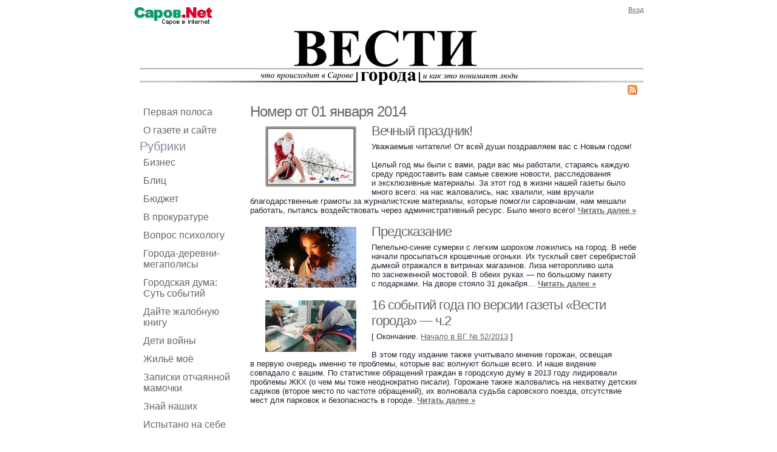

--- FILE ---
content_type: text/html; charset=windows-1251
request_url: http://vesti.sarov.net/archive/2014-01-01/
body_size: 8432
content:
<!DOCTYPE HTML PUBLIC "-//W3C//DTD HTML 4.01 Transitional//EN" "http://www.w3.org/TR/html4/loose.dtd">

<html>
<head><title>Вести города | Саров.Net</title>
<meta name="keywords" content="Саров,Вести города,саровские новости,Нижегородская область,Арзамас-16,Sarov,Nizhny Novgorod,Arzamas 16">
<meta name="description" content="Вести города | Саров.Net">
<link rel="alternate" type="application/rss+xml" title="RSS" href="http://vesti.sarov.net/rss"><style type="text/css">
html{height:100%}body{margin:0 auto;height:100%;background:#fff;color:#22222f;font-family:Verdana,Arial,Helvetica,sans-serif;font-size:13px}#body{margin:0 auto;min-height:100%;position:relative}.body{max-width:780px}.bodyfs{max-width:1050px}.clearfix{clear:both}img{border:none;margin:0}.hid{display:none}th,td{text-align:left}th[align=center],td[align=center]{text-align:center}th[align=right],td[align=right]{text-align:right}p,h4{font-size:12px;font-weight:normal;margin:0;padding:0 0 5px}#al,#pr{position:absolute;display:none;z-index:201;width:350px;text-align:center;vertical-align:middle;font-weight:bold}#al #inner-box,#pr #inner-box{background-color:#fff}#al img.close,#pr img.close{position:absolute;top:-2px;right:0}#alc .but,#prc .but{margin-top:10px;min-width:80px}#prtxt{margin-top:10px;width:300px}#logo{padding:10px 0 5px;float:left}.bodyw #logo,.bodyfs #logo{padding:10px 10px 5px;float:left}.bodyw #login1,.bodyfs #login1{margin-right:10px}#login1{margin-top:10px;float:right;font-size:11px;text-align:right}#loginform{width:175px;font-size:11px;display:none;position:absolute;top:0;right:0;padding:10px;z-index:11}#loginform input.login{width:150px;text-align:center}#loginform img.close{position:absolute;top:6px;right:6px}#loginform .inner-box{padding:5px 10px 0 10px}.mainmenu{clear:both;margin:5px 0;padding:3px 0 3px 5px;font-family:Arial;font-size:13px;border-top:1px solid #08c;border-bottom:1px solid #08c;line-height:20px}.mainmenu a{padding:5px;text-decoration:none}.mainmenu a.active{color:#900;text-decoration:underline}.mainmenu a:hover,.mainmenu a.active:hover{color:red;text-decoration:underline}#al .inner-box,#pr .inner-box{padding:5px 10px 0}#loginerror{font-size:11px;font-weight:bold;color:red}.r1,.r2,.r3,.r4,.r5,.r6,.r7,.r8,.r9,.r10{display:block;height:1px;overflow:hidden;font-size:1px}.r10{margin:0 10px}.r9{margin:0 9px}.r8{margin:0 8px}.r7{margin:0 7px}.r6{margin:0 6px}.r5{margin:0 5px}.r4{margin:0 4px}.r3{margin:0 3px}.r2{margin:0 2px}.r1{margin:0 1px}#rounded-box-3,#rounded-box-5,#rounded-box-10,#loginform,#al,#pr{margin:1em}.inner-box,#loginform b,#al b,#pr b{background-color:#eee}#rounded-box-3 .inner-box{padding:1em}#rounded-box-5 .inner-box{padding:.7em 1em}#rounded-box-10 .inner-box{padding:.4em 1em}#content{padding:0 10px 140px;clear:both}#content th{font-size:12px;font-weight:normal}#bott{clear:both;bottom:0;width:100%;position:absolute;background-color:#e5e5f0}#copyright{font-size:11px;padding:3px 7px 13px}.adv_links{clear:both;font-size:9px;background-color:#fff;color:#888;padding:7px 0;text-align:center}#ifrm{width:600px;height:400px;position:absolute;border:1px solid #000;background-color:#fff}.onhover:hover{background-color:#f4f4ff}h1,h2,h3,h4{margin:0;padding:0;font-family:Arial,Verdana,Helvetica,sans-serif;font-weight:normal;color:#555}h1 a,h1 a:hover{text-decoration:none}h1{letter-spacing:-1px;font-size:26px;padding:10px 0}h2{color:#889;font-size:20px}h3{color:#aab;font-size:16px;font-weight:bold;margin:0;padding:0}</style>
<link rel="stylesheet" type="text/css" href="/i/1.css?371"><link rel="icon" href="http://vesti.sarov.net/favicon.ico" type="image/x-icon">
<link rel="shortcut icon" href="http://vesti.sarov.net/favicon.ico">
<script language="javascript" type="text/javascript" src="/i/a.js?561"></script><meta name='yandex-verification' content='6631c4f6a92ffaa1' />
<meta name="google-site-verification" content="Dh1AG06Q2fXpe4BqLsP9btbblS9T7WLN1dLedKLUH5k" /><meta property="og:title" content="Вести города" />
<meta property="og:type" content="article" />
<meta property="og:image" content="http://www.sarov.net/i/lq.gif" />
<meta property="og:image:width" content="500" />
<meta property="twitter:image:src" content="http://www.sarov.net/i/lq.gif" />
<meta itemprop="name" content="Вести города">
</head><body class="body" style="width:840px;max-width:840px"><div id="body">
<div id="loginform">
  <b class="r10"></b><b class="r7"></b><b class="r5"></b><b class="r4"></b><b class="r3"></b><b class="r2"></b><b class="r2"></b><b class="r1"></b><b class="r1"></b><b class="r1"></b>
  <div class="inner-box">
    <span class="ico"><img class="close" src="/i/b.gif" alt="Убрать" onClick="close_login_form()"></span>
    <form id="loginfrm" action="" method="post" onSubmit="gotologin($('loginform1').value,$('loginform2').value,$('logincode').value);return false;">
    <div style="float:right"><a href="http://www.sarov.net/register/">Регистрация</a></div>email:<br>
	<input tabindex="1" id="loginform1" class="login" title="Ваш логин" type="text" name="login" value=""><br>
    <div style="float:right"><a href="http://www.sarov.net/register/?f=lostpass">Забыли?</a></div>Пароль:<br>
	<input tabindex="2" id="loginform2" class="login" title="Пароль" type="password" name="pass" value=""><br>
	<span id="lc" style="display:none">
    <img id="cpl" src="/i/b.gif" align="right" alt="Код">
    Код:<br><span class="ico"><img alt="Другую картинку!" title="Другую картинку!" src="/i/b.gif" class="reload" onClick="$('cpl').src='/c/cap.php?'+Math.random(1,999998);$('logincode').focus()"></span>
	<input tabindex="3" id="logincode" class="login" title="Введите код с картинки" type="text" name="code" value="" autocomplete="off"><br>
	</span>
	<label for="loginsave"><input type="checkbox" id="loginsave" name="loginsave" checked="checked" value="1">Запомнить</label>
	<div align="center" class="ico"><img alt="Вконтакте" title="Вконтакте" onClick="return sslogin('vk')"  src="/i/b.gif" class="ssvk" border="0">&nbsp;&nbsp;<img alt="Facebook" title="Facebook" onClick="return sslogin('fb')"  src="/i/b.gif" class="ssfb" border="0">&nbsp;&nbsp;<img alt="Мой мир mail.ru" title="Мой мир mail.ru" onClick="return sslogin('mm')"  src="/i/b.gif" class="ssma" border="0">&nbsp;&nbsp;<img alt="Одноклассники" title="Одноклассники" onClick="return sslogin('od')"  src="/i/b.gif" class="ssod" border="0"></div>	<div id="loginerror"></div>
	<input id="loginbutton" type="submit" value="Войти">
	</form>
  </div>
  <b class="r1"></b><b class="r1"></b><b class="r1"></b><b class="r2"></b><b class="r2"></b><b class="r3"></b><b class="r4"></b><b class="r5"></b><b class="r7"></b><b class="r10"></b>
</div>
<div id="logo"><a href="http://www.sarov.net/"><img src="http://www.sarov.net/i/l.gif" width="130" height="35" title="Саров.Net: Саров в Internet" alt="Саров.Net: Саров в Internet" border="0"></a></div>
		<div id="login1" onMouseOver="(closed_login_form?0:login_form())"><a href="http://www.sarov.net/voffice/" onClick="login_form();return false">Вход</a></div>
		<div id="content" style="padding-bottom:200px"><div align="center"><a href="http://vesti.sarov.net/"><img src="/img/logo.gif" 
width="830" height="90" border="0" alt="Сайт газеты Вести города"></a></div>

<div style="float:right"><a title="Подписка на RSS ленту" href="/rss" class="ico"><img width="16" height="16" border="0" alt="Подписка на RSS ленту" src="/i/b.gif" class="rss"></a></div>
<br>
<br><style type="text/css">
.body{width:850px}
a{color:#666}
#usercontent h1{font-size:22px;font-weight:normal}
/*.vh1 {
display:block;
float:left;
margin-right:20px;
width:150px;
min-height:100px;
text-align:center;
}*/
a.comments{color:#729fcf}
a.comments:visited{color:#ad7fa8}
a.comments:hover{color:#c00!important}
</style>
<table width="100%" cellspacing="0" cellpadding="0"><tr valign="top"><td id="usermenu"><a href="http://vesti.sarov.net/">Первая полоса</a><a href="http://vesti.sarov.net/about.html">О газете и сайте</a><h2>Рубрики</h2><a href="/archive/Бизнес/">Бизнес</a><a href="/archive/Блиц/">Блиц</a><a href="/archive/Бюджет/">Бюджет</a><a href="/archive/В прокуратуре/">В прокуратуре</a><a href="/archive/Вопрос психологу/">Вопрос психологу</a><a href="/archive/Города-деревни-мегаполисы/">Города-деревни-мегаполисы</a><a href="/archive/Городская дума: Суть событий/">Городская дума: Суть событий</a><a href="/archive/Дайте жалобную книгу/">Дайте жалобную книгу</a><a href="/archive/Дети войны/">Дети войны</a><a href="/archive/Жильё моё/">Жильё моё</a><a href="/archive/Записки отчаянной мамочки/">Записки отчаянной мамочки</a><a href="/archive/Знай наших/">Знай наших</a><a href="/archive/Испытано на себе/">Испытано на себе</a><a href="/archive/История с Еленой Мавлихановой/">История с Еленой Мавлихановой</a><a href="/archive/Колонка юриста/">Колонка юриста</a><a href="/archive/Криминфо/">Криминфо</a><a href="/archive/Крупным планом/">Крупным планом</a><a href="/archive/Культура/">Культура</a><a href="/archive/Малоэтажное строительство/">Малоэтажное строительство</a><a href="/archive/Непреклонные годы/">Непреклонные годы</a><a href="/archive/О былом/">О былом</a><a href="/archive/Один день из жизни…/">Один день из жизни…</a><a href="/archive/Письма-звонки-визиты/">Письма-звонки-визиты</a><a href="/archive/Привет с большой земли/">Привет с большой земли</a><a href="/archive/Путешествия/">Путешествия</a><a href="/archive/Родители/">Родители</a><a href="/archive/Саров: инструкция по применению/">Саров: инструкция по применению</a><a href="/archive/Слово депутату/">Слово депутату</a><a href="/archive/Слово за слово/">Слово за слово</a><a href="/archive/Спорт/">Спорт</a><a href="/archive/Спроси священника/">Спроси священника</a><a href="/archive/Твори добро/">Твори добро</a><a href="/archive/Фемины и политика/">Фемины и политика</a><a href="/archive/Фотоконкурс/">Фотоконкурс</a><a href="/archive/Хорошо сказано/">Хорошо сказано</a><a href="/archive/Чтиво/">Чтиво</a><a href="/archive/Школа/">Школа</a><a href="/archive/Экономика с Дмитрием Файковым/">Экономика с Дмитрием Файковым</a><a href="/archive/Язык помощи/">Язык помощи</a><h2>Номера</h2><a style="text-align:center" href="#" onClick="$('nomarc').style.display='block';this.style.display='none';return false;">...архив...</a><div id="nomarc" style="display:none"><a href="/archive/2009 избранное/">Избранное за 2009</a><a href="/archive/2010 избранное/">Избранное за 2010</a><a href="/archive/2010-06-23/">23 июня 2010<sup> (25)</sup></a><a href="/archive/2010-06-30/">30 июня 2010<sup> (26)</sup></a><a href="/archive/2010-07-07/">07 июля 2010<sup> (27)</sup></a><a href="/archive/2010-07-14/">14 июля 2010<sup> (28)</sup></a><a href="/archive/2010-07-21/">21 июля 2010<sup> (29)</sup></a><a href="/archive/2010-07-28/">28 июля 2010<sup> (30)</sup></a><a href="/archive/2010-08-04/">04 августа 2010<sup> (31)</sup></a><a href="/archive/2010-08-11/">11 августа 2010<sup> (32)</sup></a><a href="/archive/2010-08-18/">18 августа 2010<sup> (33)</sup></a><a href="/archive/2010-08-25/">25 августа 2010<sup> (34)</sup></a><a href="/archive/2010-09-01/">01 сентября 2010<sup> (35)</sup></a><a href="/archive/2010-09-08/">08 сентября 2010<sup> (36)</sup></a><a href="/archive/2010-09-15/">15 сентября 2010<sup> (37)</sup></a><a href="/archive/2010-09-22/">22 сентября 2010<sup> (38)</sup></a><a href="/archive/2010-09-29/">29 сентября 2010<sup> (39)</sup></a><a href="/archive/2010-10-06/">06 октября 2010<sup> (40)</sup></a><a href="/archive/2010-10-13/">13 октября 2010<sup> (41)</sup></a><a href="/archive/2010-10-20/">20 октября 2010<sup> (42)</sup></a><a href="/archive/2010-10-27/">27 октября 2010<sup> (43)</sup></a><a href="/archive/2010-11-03/">03 ноября 2010<sup> (44)</sup></a><a href="/archive/2010-11-10/">10 ноября 2010<sup> (45)</sup></a><a href="/archive/2010-11-17/">17 ноября 2010<sup> (46)</sup></a><a href="/archive/2010-11-24/">24 ноября 2010<sup> (47)</sup></a><a href="/archive/2010-12-01/">01 декабря 2010<sup> (48)</sup></a><a href="/archive/2010-12-09/">09 декабря 2010<sup> (49)</sup></a><a href="/archive/2010-12-15/">15 декабря 2010<sup> (50)</sup></a><a href="/archive/2010-12-22/">22 декабря 2010<sup> (51)</sup></a><a href="/archive/2010-12-29/">29 декабря 2010<sup> (52)</sup></a><a href="/archive/2011-01-05/">05 января 2011<sup> (1)</sup></a><a href="/archive/2011-01-12/">12 января 2011<sup> (2)</sup></a><a href="/archive/2011-01-19/">19 января 2011<sup> (3)</sup></a><a href="/archive/2011-01-26/">26 января 2011<sup> (4)</sup></a><a href="/archive/2011-02-02/">02 февраля 2011<sup> (5)</sup></a><a href="/archive/2011-02-09/">09 февраля 2011<sup> (6)</sup></a><a href="/archive/2011-02-16/">16 февраля 2011<sup> (7)</sup></a><a href="/archive/2011-02-23/">23 февраля 2011<sup> (8)</sup></a><a href="/archive/2011-03-02/">02 марта 2011<sup> (9)</sup></a><a href="/archive/2011-03-09/">09 марта 2011<sup> (10)</sup></a><a href="/archive/2011-03-16/">16 марта 2011<sup> (11)</sup></a><a href="/archive/2011-03-23/">23 марта 2011<sup> (12)</sup></a><a href="/archive/2011-03-30/">30 марта 2011<sup> (13)</sup></a><a href="/archive/2011-04-06/">06 апреля 2011<sup> (14)</sup></a><a href="/archive/2011-04-13/">13 апреля 2011<sup> (15)</sup></a><a href="/archive/2011-04-20/">20 апреля 2011<sup> (16)</sup></a><a href="/archive/2011-04-27/">27 апреля 2011<sup> (17)</sup></a><a href="/archive/2011-05-04/">04 мая 2011<sup> (18)</sup></a><a href="/archive/2011-05-11/">11 мая 2011<sup> (19)</sup></a><a href="/archive/2011-05-18/">18 мая 2011<sup> (20)</sup></a><a href="/archive/2011-05-25/">25 мая 2011<sup> (21)</sup></a><a href="/archive/2011-06-01/">01 июня 2011<sup> (22)</sup></a><a href="/archive/2011-06-08/">08 июня 2011<sup> (23)</sup></a><a href="/archive/2011-06-15/">15 июня 2011<sup> (24)</sup></a><a href="/archive/2011-06-22/">22 июня 2011<sup> (25)</sup></a><a href="/archive/2011-06-29/">29 июня 2011<sup> (26)</sup></a><a href="/archive/2011-07-06/">06 июля 2011<sup> (27)</sup></a><a href="/archive/2011-07-13/">13 июля 2011<sup> (28)</sup></a><a href="/archive/2011-07-20/">20 июля 2011<sup> (29)</sup></a><a href="/archive/2011-07-27/">27 июля 2011<sup> (30)</sup></a><a href="/archive/2011-08-03/">03 августа 2011<sup> (31)</sup></a><a href="/archive/2011-08-10/">10 августа 2011<sup> (32)</sup></a><a href="/archive/2011-08-17/">17 августа 2011<sup> (33)</sup></a><a href="/archive/2011-08-24/">24 августа 2011<sup> (34)</sup></a><a href="/archive/2011-08-31/">31 августа 2011<sup> (35)</sup></a><a href="/archive/2011-09-07/">07 сентября 2011<sup> (36)</sup></a><a href="/archive/2011-09-14/">14 сентября 2011<sup> (37)</sup></a><a href="/archive/2011-09-21/">21 сентября 2011<sup> (38)</sup></a><a href="/archive/2011-09-28/">28 сентября 2011<sup> (39)</sup></a><a href="/archive/2011-10-05/">05 октября 2011<sup> (40)</sup></a><a href="/archive/2011-10-12/">12 октября 2011<sup> (41)</sup></a><a href="/archive/2011-10-19/">19 октября 2011<sup> (42)</sup></a><a href="/archive/2011-10-26/">26 октября 2011<sup> (43)</sup></a><a href="/archive/2011-11-02/">02 ноября 2011<sup> (44)</sup></a><a href="/archive/2011-11-09/">09 ноября 2011<sup> (45)</sup></a><a href="/archive/2011-11-16/">16 ноября 2011<sup> (46)</sup></a><a href="/archive/2011-11-23/">23 ноября 2011<sup> (47)</sup></a><a href="/archive/2011-11-30/">30 ноября 2011<sup> (48)</sup></a><a href="/archive/2011-12-07/">07 декабря 2011<sup> (49)</sup></a><a href="/archive/2011-12-15/">15 декабря 2011<sup> (50)</sup></a><a href="/archive/2011-12-21/">21 декабря 2011<sup> (51)</sup></a><a href="/archive/2011-12-28/">28 декабря 2011<sup> (52)</sup></a><a href="/archive/2012-01-04/">04 января 2012<sup> (1)</sup></a><a href="/archive/2012-01-11/">11 января 2012<sup> (2)</sup></a><a href="/archive/2012-01-18/">18 января 2012<sup> (3)</sup></a><a href="/archive/2012-01-25/">25 января 2012<sup> (4)</sup></a><a href="/archive/2012-02-01/">01 февраля 2012<sup> (5)</sup></a><a href="/archive/2012-02-08/">08 февраля 2012<sup> (6)</sup></a><a href="/archive/2012-02-15/">15 февраля 2012<sup> (7)</sup></a><a href="/archive/2012-02-22/">22 февраля 2012<sup> (8)</sup></a><a href="/archive/2012-02-29/">29 февраля 2012<sup> (9)</sup></a><a href="/archive/2012-03-07/">07 марта 2012<sup> (10)</sup></a><a href="/archive/2012-03-14/">14 марта 2012<sup> (11)</sup></a><a href="/archive/2012-03-21/">21 марта 2012<sup> (12)</sup></a><a href="/archive/2012-03-28/">28 марта 2012<sup> (13)</sup></a><a href="/archive/2012-04-04/">04 апреля 2012<sup> (14)</sup></a><a href="/archive/2012-04-11/">11 апреля 2012<sup> (15)</sup></a><a href="/archive/2012-04-18/">18 апреля 2012<sup> (16)</sup></a><a href="/archive/2012-04-25/">25 апреля 2012<sup> (17)</sup></a><a href="/archive/2012-05-02/">02 мая 2012<sup> (18)</sup></a><a href="/archive/2012-05-10/">10 мая 2012<sup> (19)</sup></a><a href="/archive/2012-05-16/">16 мая 2012<sup> (20)</sup></a><a href="/archive/2012-05-23/">23 мая 2012<sup> (21)</sup></a><a href="/archive/2012-05-30/">30 мая 2012<sup> (22)</sup></a><a href="/archive/2012-06-06/">06 июня 2012<sup> (23)</sup></a><a href="/archive/2012-06-13/">13 июня 2012<sup> (24)</sup></a><a href="/archive/2012-06-20/">20 июня 2012<sup> (25)</sup></a><a href="/archive/2012-06-27/">27 июня 2012<sup> (26)</sup></a><a href="/archive/2012-07-04/">04 июля 2012<sup> (27)</sup></a><a href="/archive/2012-07-11/">11 июля 2012<sup> (28)</sup></a><a href="/archive/2012-07-18/">18 июля 2012<sup> (29)</sup></a><a href="/archive/2012-07-25/">25 июля 2012<sup> (30)</sup></a><a href="/archive/2012-08-01/">01 августа 2012<sup> (31)</sup></a><a href="/archive/2012-08-08/">08 августа 2012<sup> (32)</sup></a><a href="/archive/2012-08-15/">15 августа 2012<sup> (33)</sup></a><a href="/archive/2012-08-22/">22 августа 2012<sup> (34)</sup></a><a href="/archive/2012-08-29/">29 августа 2012<sup> (35)</sup></a><a href="/archive/2012-09-05/">05 сентября 2012<sup> (36)</sup></a><a href="/archive/2012-09-12/">12 сентября 2012<sup> (37)</sup></a><a href="/archive/2012-09-19/">19 сентября 2012<sup> (38)</sup></a><a href="/archive/2012-09-26/">26 сентября 2012<sup> (39)</sup></a><a href="/archive/2012-10-03/">03 октября 2012<sup> (40)</sup></a><a href="/archive/2012-10-10/">10 октября 2012<sup> (41)</sup></a><a href="/archive/2012-10-17/">17 октября 2012<sup> (42)</sup></a><a href="/archive/2012-10-24/">24 октября 2012<sup> (43)</sup></a><a href="/archive/2012-10-31/">31 октября 2012<sup> (44)</sup></a><a href="/archive/2012-11-07/">07 ноября 2012<sup> (45)</sup></a><a href="/archive/2012-11-14/">14 ноября 2012<sup> (46)</sup></a><a href="/archive/2012-11-21/">21 ноября 2012<sup> (47)</sup></a><a href="/archive/2012-11-28/">28 ноября 2012<sup> (48)</sup></a><a href="/archive/2012-12-05/">05 декабря 2012<sup> (49)</sup></a><a href="/archive/2012-12-12/">12 декабря 2012<sup> (50)</sup></a><a href="/archive/2012-12-19/">19 декабря 2012<sup> (51)</sup></a><a href="/archive/2012-12-26/">26 декабря 2012<sup> (52)</sup></a><a href="/archive/2013-01-02/">02 января 2013<sup> (1)</sup></a><a href="/archive/2013-01-09/">09 января 2013<sup> (2)</sup></a><a href="/archive/2013-01-16/">16 января 2013<sup> (3)</sup></a><a href="/archive/2013-01-23/">23 января 2013<sup> (4)</sup></a><a href="/archive/2013-01-30/">30 января 2013<sup> (5)</sup></a><a href="/archive/2013-02-06/">06 февраля 2013<sup> (6)</sup></a><a href="/archive/2013-02-13/">13 февраля 2013<sup> (7)</sup></a><a href="/archive/2013-02-20/">20 февраля 2013<sup> (8)</sup></a><a href="/archive/2013-02-27/">27 февраля 2013<sup> (9)</sup></a><a href="/archive/2013-03-06/">06 марта 2013<sup> (10)</sup></a><a href="/archive/2013-03-13/">13 марта 2013<sup> (11)</sup></a><a href="/archive/2013-03-20/">20 марта 2013<sup> (12)</sup></a><a href="/archive/2013-03-27/">27 марта 2013<sup> (13)</sup></a><a href="/archive/2013-04-03/">03 апреля 2013<sup> (14)</sup></a><a href="/archive/2013-04-10/">10 апреля 2013<sup> (15)</sup></a><a href="/archive/2013-04-17/">17 апреля 2013<sup> (16)</sup></a><a href="/archive/2013-04-24/">24 апреля 2013<sup> (17)</sup></a><a href="/archive/2013-05-01/">01 мая 2013<sup> (18)</sup></a><a href="/archive/2013-05-08/">08 мая 2013<sup> (19)</sup></a><a href="/archive/2013-05-15/">15 мая 2013<sup> (20)</sup></a><a href="/archive/2013-05-22/">22 мая 2013<sup> (21)</sup></a><a href="/archive/2013-05-29/">29 мая 2013<sup> (22)</sup></a><a href="/archive/2013-06-05/">05 июня 2013<sup> (23)</sup></a><a href="/archive/2013-06-12/">12 июня 2013<sup> (24)</sup></a><a href="/archive/2013-06-19/">19 июня 2013<sup> (25)</sup></a><a href="/archive/2013-06-26/">26 июня 2013<sup> (26)</sup></a><a href="/archive/2013-07-03/">03 июля 2013<sup> (27)</sup></a><a href="/archive/2013-07-10/">10 июля 2013<sup> (28)</sup></a><a href="/archive/2013-07-17/">17 июля 2013<sup> (29)</sup></a><a href="/archive/2013-07-24/">24 июля 2013<sup> (30)</sup></a><a href="/archive/2013-07-31/">31 июля 2013<sup> (31)</sup></a><a href="/archive/2013-08-07/">07 августа 2013<sup> (32)</sup></a><a href="/archive/2013-08-14/">14 августа 2013<sup> (33)</sup></a><a href="/archive/2013-08-21/">21 августа 2013<sup> (34)</sup></a><a href="/archive/2013-08-28/">28 августа 2013<sup> (35)</sup></a><a href="/archive/2013-09-04/">04 сентября 2013<sup> (36)</sup></a><a href="/archive/2013-09-11/">11 сентября 2013<sup> (37)</sup></a><a href="/archive/2013-09-18/">18 сентября 2013<sup> (38)</sup></a><a href="/archive/2013-09-25/">25 сентября 2013<sup> (39)</sup></a><a href="/archive/2013-10-02/">02 октября 2013<sup> (40)</sup></a><a href="/archive/2013-10-09/">09 октября 2013<sup> (41)</sup></a><a href="/archive/2013-10-16/">16 октября 2013<sup> (42)</sup></a><a href="/archive/2013-10-23/">23 октября 2013<sup> (43)</sup></a><a href="/archive/2013-10-30/">30 октября 2013<sup> (44)</sup></a><a href="/archive/2013-11-06/">06 ноября 2013<sup> (45)</sup></a><a href="/archive/2013-11-13/">13 ноября 2013<sup> (46)</sup></a><a href="/archive/2013-11-20/">20 ноября 2013<sup> (47)</sup></a><a href="/archive/2013-11-27/">27 ноября 2013<sup> (48)</sup></a><a href="/archive/2013-12-04/">04 декабря 2013<sup> (49)</sup></a><a href="/archive/2013-12-11/">11 декабря 2013<sup> (50)</sup></a><a href="/archive/2013-12-18/">18 декабря 2013<sup> (51)</sup></a><a href="/archive/2013-12-25/">25 декабря 2013<sup> (52)</sup></a><a class="current" href="/archive/2014-01-01/">01 января 2014<sup> (1)</sup></a><a href="/archive/2014-01-08/">08 января 2014<sup> (2)</sup></a><a href="/archive/2014-01-15/">15 января 2014<sup> (3)</sup></a><a href="/archive/2014-01-22/">22 января 2014<sup> (4)</sup></a><a href="/archive/2014-01-29/">29 января 2014<sup> (5)</sup></a><a href="/archive/2014-02-05/">05 февраля 2014<sup> (6)</sup></a><a href="/archive/2014-02-12/">12 февраля 2014<sup> (7)</sup></a><a href="/archive/2014-02-19/">19 февраля 2014<sup> (8)</sup></a><a href="/archive/2014-02-26/">26 февраля 2014<sup> (9)</sup></a><a href="/archive/2014-03-05/">05 марта 2014<sup> (10)</sup></a><a href="/archive/2014-03-12/">12 марта 2014<sup> (11)</sup></a><a href="/archive/2014-03-19/">19 марта 2014<sup> (12)</sup></a><a href="/archive/2014-11-05/">05 ноября 2014<sup> (45)</sup></a><a href="/archive/2014-11-12/">12 ноября 2014<sup> (46)</sup></a><a href="/archive/2014-11-19/">19 ноября 2014<sup> (47)</sup></a></div><a href="/archive/2014-11-26/">26 ноября 2014<sup> (48)</sup></a><a href="/archive/2014-12-03/">03 декабря 2014<sup> (49)</sup></a><a href="/archive/2014-12-10/">10 декабря 2014<sup> (50)</sup></a><h2>Слово &mdash; читателю</h2><a href="/guestbook/">Книга отзывов</a><a href="/comments/">Последние обсуждения</a></td><td width="20">&nbsp;</td><td id="usercontent"><h1 style="font-size:24px !important">Номер от 01 января 2014</h1><div style="width:200px;display:block;float:left;margin:0 0 5px 0;text-align:center"><a href="/?id=29356"><img src="http://www.sarov.net/p/_a1d.jpg" border="0" alt="" style="padding:5px"></a></div><h1><a href="/?id=29356">Вечный праздник! </a></h1></span>Уважаемые читатели! От&nbsp;всей души поздравляем вас с&nbsp;Новым годом!<BR><BR>Целый год мы&nbsp;были с&nbsp;вами, ради вас мы&nbsp;работали, стараясь каждую среду предоставить вам самые свежие новости, расследования и&nbsp;эксклюзивные материалы. За&nbsp;этот год в&nbsp;жизни нашей газеты было много всего: на&nbsp;нас жаловались, нас хвалили, нам вручали благодарственные грамоты за&nbsp;журналистские материалы, которые помогли саровчанам, нам мешали работать, пытаясь воздействовать через административный ресурс. Было много всего! <a href="/?id=29356"><b>Читать далее &raquo;</b></a><br><br><div style="clear:left"></div><div style="width:200px;display:block;float:left;margin:0 0 5px 0;text-align:center"><a href="/?id=29358"><img src="http://www.sarov.net/p/_a1h.jpg" border="0" alt="" style="padding:5px"></a></div><h1><a href="/?id=29358">Предсказание </a></h1></span>Пепельно-синие сумерки с&nbsp;легким шорохом ложились на&nbsp;город. В&nbsp;небе начали просыпаться крошечные огоньки. Их&nbsp;тусклый свет серебристой дымкой отражался в&nbsp;витринах магазинов. Лиза неторопливо шла по&nbsp;заснеженной мостовой. В&nbsp;обеих руках&nbsp;&mdash; по&nbsp;большому пакету с&nbsp;подарками. На&nbsp;дворе стояло 31&nbsp;декабря… <a href="/?id=29358"><b>Читать далее &raquo;</b></a><br><br><div style="clear:left"></div><div style="width:200px;display:block;float:left;margin:0 0 5px 0;text-align:center"><a href="/?id=29357"><img src="http://www.sarov.net/p/_a1e.jpg" border="0" alt="" style="padding:5px"></a></div><h1><a href="/?id=29357">16&nbsp;событий года по&nbsp;версии газеты &laquo;Вести города»&nbsp;&mdash; ч.2&nbsp;</a></h1></span>[ Окончание. <a target="_blank" href="http://vesti.sarov.net/?id=29353">Начало в&nbsp;ВГ&nbsp;№&nbsp;52/2013</a> ]<BR><BR>В этом году издание также учитывало мнение горожан, освещая в&nbsp;первую очередь именно те&nbsp;проблемы, которые вас волнуют больше всего. И&nbsp;наше видение совпадало с&nbsp;вашим. По&nbsp;статистике обращений граждан в&nbsp;городскую думу в&nbsp;2013&nbsp;году лидировали проблемы ЖКХ (о чем мы&nbsp;тоже неоднократно писали). Горожане также жаловались на&nbsp;нехватку детских садиков (второе место по&nbsp;частоте обращений), их&nbsp;волновала судьба саровского поезда, отсутствие мест для парковок и&nbsp;безопасность в&nbsp;городе. <a href="/?id=29357"><b>Читать далее &raquo;</b></a><br><br><div style="clear:left"></div></td></tr></table><div class="clearfix"></div></div>
<div id="bott">
<div id="copyright">
<table border="0" cellspacing="0" width="100%" cellpadding="0"><tr valign="top"><td> 
<a href="http://metrika.yandex.ru/stat/?id=1208522&amp;from=informer"
target="_blank" rel="nofollow"><img src="//bs.yandex.ru/informer/1208522/3_0_FFFFFFFF_EFEFEFFF_0_pageviews"
style="width:88px; height:31px; border:0;" alt="Яндекс.Метрика" title="Яндекс.Метрика: данные за сегодня (просмотры, визиты и уникальные посетители)" /></a>
<div style="display:none;"><script type="text/javascript">
(function(w, c) {
(w[c] = w[c] || []).push(function() {
try {w.yaCounter1208522 = new Ya.Metrika({id:1208522});}
catch(e) { }
});
})(window, "yandex_metrika_callbacks");
</script></div>
<script src="//mc.yandex.ru/metrika/watch.js" type="text/javascript" defer="defer"></script>
<noscript><div><img src="//mc.yandex.ru/watch/1208522" style="position:absolute; left:-9999px;" alt="" /></div></noscript>
<script type="text/javascript">
var _gaq = _gaq || [];
_gaq.push(['_setAccount', 'UA-1559720-6']);
_gaq.push(['_setDomainName', '.sarov.net']);
_gaq.push(['_setAllowLinker', true]);
_gaq.push(['_setAllowHash', false]);
_gaq.push(['_trackPageview']);
(function() {
  var ga = document.createElement('script'); ga.type = 'text/javascript'; ga.async = true;
  ga.src = ('https:' == document.location.protocol ? 'https://ssl' : 'http://www') + '.google-analytics.com/ga.js';
  var s = document.getElementsByTagName('script')[0]; s.parentNode.insertBefore(ga, s);
})();
window.google_analytics_uacct = "UA-1559720-6";
</script>
</td>
<td align="right"><span id="fb_a" class="a" onMouseOver="fb()" onClick="if(!fbopen)fb();else fbcl();">Обратная связь</span><br><br>
&copy;2000-2026 Саров.Net: Саровские новости. [18+]<br>
<!-- Свидетельство Минпечати РФ № ЭЛ 77-6428 от 06.08.2002.<br>-->
При использовании материалов ссылка обязательна.<br>
По всем вопросам обращайтесь на <script type="text/javascript">a='il';b='yandex.ru';at='to:vesti-goroda@';document.write('<'+'a hr'+'ef="ma'+a+at+b+'">'+at.substr(3)+b+'</'+'a>');</script><noscript>[Включите JavaScript]</noscript></td></tr></table></div>
</div>
</div><!-- body -->
</body>
</html>

--- FILE ---
content_type: application/javascript
request_url: http://vesti.sarov.net/i/a.js?561
body_size: 50426
content:
var ajax_stack='',req,areq,// ajax request object
	imgo = false,imgdot,// images
	fbopen = 0,			// feedback
	el,					// iframe
	i = 'document.',
	a='', fe=40,sg,
	bldot,cdir='/c/',kdt,px='px',
	wgif='<img id="wimg" src="/i/w.gif" width="20" height="20" alt="Загрузка..." border="0">',
	ajaxerr = 'Ошибка. Попробуйте повторить. ',
	opera = window.navigator.userAgent.indexOf("Opera")>=0;

$ = function(a){return document.getElementById(a);};

if( window.Node && !Node.prototype.removeNode ) {
    Node.prototype.removeNode = function(remove) {
        var range;
        return !! this.parentNode && ( remove ? this.parentNode.removeChild(this) : (
            this.nodeType == 1 && (
                range = document.createRange(),
                range.selectNodeContents(this),
                this.parentNode.replaceChild(range.extractContents(), this)
            )
        ));
    };
}

ah = function(e, v, h){
  if (e.attachEvent)
	e.attachEvent('on' + v, h);
  else if (e.addEventListener)
	e.addEventListener(v, h, false);
};

function ctrlEnter(e,frm)
{
  e = e || window.event;
  if(e.ctrlKey && ((e.keyCode == 10)||(e.keyCode == 13)))
    (frm.onsubmit?frm.onsubmit():frm.submit());
}

// ----- checkboxes

function eventcancel(e)
{ 
	e=e||window.event;
	if(e.stopPropagation)e.stopPropagation();
	else if(e.cancelBubble)e.cancelBubble();
	if(e.preventDefault)e.preventDefault();
	else e.returnValue=false;
	return e;
}
/* Check checkboxes */
function checkall( f, s ) {
	var t = (eval("document." + f + ".elements"));
	for (var i = 0; i < t.length; i++) {
    	if(t[i].type == "checkbox") {
            if( t[i].checked == s )
                t[i].checked = !s;
            else
                t[i].checked = s;
   		}
  	}
}
function ds(){return (document.body && document.body.scrollTop>document.documentElement.scrollTop) ? document.body : document.documentElement;}
// ----- images:
function get_imgopen()
{
	if(!$(I1='imgopen'))
	 {
	  var o = document.createElement('div');
	  o.id = o.name = I1;
	  document.body.appendChild(o);
	 }
	return $(I1);
}
function get_imgback()
{
	if(!$(Il='imgback'))
	 {
	  var o = document.createElement('div');
	  o.id = o.name = Il;
	  document.body.appendChild(o);
	 }
	return $(Il);
}
var imgmt,imgn;
function imgmove()
{
	if(imgmt){clearTimeout(imgmt);imgmt=null;}
	if(!$('img0'))return;
	d_on($('img0'));
	imgmt = setTimeout("d_off($('img0'))",1500);
}
function cl_next(d)
{
	var a = document.getElementsByClassName('uphoto'),b=$('imgbox').children[0].src,l;
	console.log('a',a);
	if(!a || (l=a.length)<2) return'';
	for(var i=0;i<l;i++)
	 if(a[i].href==b)
	  break;
	if(i+d<0)return a[l-1].id;
	if(i+d>=l)return a[0].id;
	return a[i+d].id;
}
function cl_img(I1)
{
	if(I1==2)
	 {
	  bloff();
	  return;
     }
	imgmove();
	var i = cl_next(I1-2);
	if(imgmt)clearTimeout(imgmt);
	imgmt=1;
	if(i&&(i=$(i)))
	  imgopen($('imgopen'),i.href,i.children[1].innerHTML)
}
function cre_img0(l)
{
	var ic = document.createElement('div');
	ic.id = 'img0';
	ic.innerHTML += '<img width="70" height="70" border="0" onMouseOver="imgmove();blurit(this,100)" onMouseOut="blurit(this,50)" alt="" onClick="cl_img(1)" id="img1" src="/i/img1.gif" style="padding:100px 0 0 100px"><img width="70" height="70" border="0" onMouseOver="imgmove();blurit(this,100)" onMouseOut="blurit(this,50)" alt="" onClick="cl_img(2)" id="img2" src="/i/img2.gif"><img width="70" height="70" border="0" onMouseOver="imgmove();blurit(this,100)" onMouseOut="blurit(this,50)" alt="" onClick="cl_img(3)" id="img3" src="/i/img3.gif" style="padding:100px 100px 0 0">';
	l.appendChild(ic);
	for(var Il=1;Il<=3;Il++)
	  blurit($('img'+Il),50);
	imgmove();
}
function imgopen(obj,s,t) { // obj - вызывающий объект, s - путь к картинке, t - текстовая подпись
	if(imgo&&!imgmt) bloff();
	s=s||'';t=t||'';
	get_imgopen();get_imgback();
	if(obj)
	 {
		var d=$('waitimg');
		if(d)d.removeNode(1);
		d = document.createElement('div');
		d.id = d.name = 'waitimg';
		var a = document.createElement('img');
		a.src = '/i/wp.gif';
		if(obj.offsetHeight)
		  a.style.paddingTop = obj.offsetHeight/2-16+px;
		d.appendChild(a);
		blurit(d,70);
		d.style.zIndex = 202;
		d.style.position = 'absolute';
		d.style.top = y(obj)+px;
		d.style.left = x(obj)+px;
		d.style.width = obj.offsetWidth+px;
		d.style.height = obj.offsetHeight+px;
		//d.style.backgroundColor = '#666';
		d.style.textAlign = 'center';
		d.onclick = function(e){e=eventcancel(e);d.removeNode(1);bloff();};
		document.body.appendChild(d);
	 }
	var tmp = new Image();
	tmp.onload = function(){
		//return;
		if(d)d.removeNode(1);
		if(!imgmt)
		  blon();
		imgo = true;
		var l = $('imgopen'),sh=(imgmt?1:0);
		blurit(l,sh?100:0);
		l.innerHTML = '<div id="imgbox" style="width:'+tmp.width+px
			+ '" onmousemove="imgmove()"><img onClick="cl_img(3)" width="'+tmp.width
			+ '" height="'+tmp.height+'" alt="'+htmlspec(t)+'" src="'+s+'"><br>'+t+'</div>';
		var dx = ds(); 
		var tp = (dx.scrollTop + (dx.clientHeight-40-tmp.height)/2 );
		var lft = (dx.scrollLeft + (scrw()-tmp.width)/2);
		l.style.top  = (tp>0?tp:0) +px;
		l.style.left =  (lft>0?lft:0) +px;
		l.style.width = l.style.height = 'auto';
		d_on(l);
		var n=cl_next(1);
		if(n)
		 {
			imgn=new Image();
			imgn.src=$(n).href;
			cre_img0(l);
			if(!sh)
			  imgdo();
	 	 }
		else
		 {
			ah($('imgbox').children[0],'click',bloff);
			imgdo();
		 }
		rebody();
	 };
	tmp.onerror = function(){alert2('Ошибка. Нет соединения?');d.removeNode(1);};
	tmp.src = s;
	//if (tmp && tmp.onload && tmp.complete) tmp.onload();
	return false;
}
function blurit(a,val)
{
  if(a&&a.style)
   {
	if(typeof a.style.opacity != 'undefined')
	  a.style.opacity = val/100;
	else if(!opera && typeof a.style.filter!='undefined')
	  a.style.filter = 'alpha(opacity='+val+')';
   }
}
function imgdo(val)
{
	if(imgdot!=null)clearTimeout(imgdot);
	val = val||0;
	val = (val>=100?100:val);
	var b = $('imgopen');
	blurit(b,val);
	if(val==100)return;
	if(b.style.display=='block')
	  imgdot = setTimeout("imgdo("+(val+5)+")",25);
}
function bldo(val,t)
{
	if(bldot!=null)clearTimeout(bldot);
	val = val||0;
	val = (val>=60?60:val);
	var b = get_imgback();
	blurit(b,val);
	if(val==60)return;
	if(b.style.display=='block')
	 {
	  t = t||20;
	  bldot = setTimeout("bldo("+(val+1)+")",t);
	 }
}
function blon(mode) // mode=2 - запретить Esc
{
	var b = get_imgback(), a=b.style;
	if(mode!=2)
	  if(b.addEventListener) b.addEventListener("click", bloff, false);
					  else b.onclick = bloff;
	blurit(b,0);
	a.top = a.left = 0+px;
	a.display = 'block';
	a.width = '100%';
	bldo(0,2000);
	rebody();
}
function bloff()
{
	if(!$('imgopen'))return;
	var a = $('imgopen').style, b = get_imgback().style;
	b.height = b.width = a.height = a.width = 0+px;
	b.display = a.display = 'none';
	imgo = false;
	if(bldot)clearTimeout(bldot);
	if(imgdot)clearTimeout(imgdot);
	if(imgmt)clearTimeout(imgmt);
	imgmt=false;
}
function blw()
{
	var b=get_imgback(), a=b.style,c = document.body.offsetHeight;
	blurit(b,60);
	a.top = a.left = 0+px;
	a.display = 'block';
	a.backgroundColor='#fff';
	a.width = scrw() +px;
	b = ($('body')?$('body').offsetHeight:0);
	a.height = (b>c?b:c)+px;
}
cg = function(a,b){return a.charCodeAt(b);};
function escPressed() // нажат Esc
{
	if(el != null) // убрать iframe
	 {
	  el.parentNode.removeChild(el);
	  el = null;
	  return;
	 }
	if(imgo)bloff(); // убрать картинку, снять затемнение
	if($('m')&&mfs)mfso();// свернуть карту
	al_cl(); // убрать алерт
	if($('fb_a'))fbcl(); // убрать форму feedback
	if($('tf'))tfcl();//убрать форму телефона
}
function scrh()
{
	return Math.max(document.documentElement.clientHeight,Math.max(($('body')?$('body').offsetHeight:0),document.body.clientHeight));
}
function scrw()
{
	return Math.max(document.documentElement.clientWidth,Math.max(($('body')?$('body').offsetWidth:0),document.body.clientWidth));
}
function rebody() // on body.onload
{
    if(!$('imgopen'))return;
 	var a = ($('body')?$('body').offsetHeight:0),
		b = $('imgopen').offsetTop+$('imgopen').offsetHeight,
		c = document.body.offsetHeight, bc = get_imgback();
	bc.style.height = (a>b?(a>c?a:c):(b>c?b:c))+px;
	bc.style.width = scrw() +px;
	/*
	$('content').style.height = document.documentElement.clientHeight
		- $('logo').offsetHeight
		- ($('mainmenu')?$('mainmenu').offsetHeight:0)
		- $('bott').offsetHeight -30 +px;*/
//	alert(document.body.offsetHeight+' '+$('body').offsetHeight
//	+' '+$('m').offsetHeight);
}
function rzw() // on resize window
{
	rebody(); // resize body
	if($('m'))rzm(); // resize map
	fbcl();//close feedback form
}

$e = function(a){return encodeURIComponent(a);};

ah(window,'resize', rzw);
ah(window,'load', rebody);
ah(document,'keypress', function(e){if(e.keyCode==27)escPressed();});
//ah(window,'keypress', function(e){if(e.keyCode==27)escPressed();});
 
// alert2( 1Сообщение, 2режим, 3функция по ОК-получает введенный текст, 4функция для кнопки2, 5функция3)
//  режим (mode) может быть "confirm", тогда будет две кнопки ОК и Отмена
//			   а может быть "ync", тогда будет три кнопки "Да" "Нет" "Отмена"
//  соответственно нужно указать функции для каждой кнопки
var alert_funcs;
function alert_box(Il,f,i)
{
	return '<b class="r10"></b><b class="r7"></b><b class="r5"></b><b class="r4"></b><b class="r3"></b><b class="r2"></b><b class="r2"></b><b class="r1"></b><b class="r1"></b><b class="r1"></b><span class="ico"><img class="close" src="/i/b.gif" alt="Закрыть" onClick="'+f+'"></span><div class="inner-box" id="'+Il+'c">'+(i?i:'')+'</div><b class="r1"></b><b class="r1"></b><b class="r1"></b><b class="r2"></b><b class="r2"></b><b class="r3"></b><b class="r4"></b><b class="r5"></b><b class="r7"></b><b class="r10"></b>';
}
function alert2(m,mode,f1,f2,f3)
{
	var a=$('al'),ac,b,d=ds();
	if(!a)
	 {
	  a = document.createElement('div');
	  a.id = 'al';
	  a.innerHTML = alert_box('al','al_cl()');
	  document.body.appendChild(a);
 	 }
	ac=$('alc');
	alert_funcs = [];
	if(f1) alert_funcs[1] = f1;
	if(f2) alert_funcs[2] = f2;
	if(f3) alert_funcs[3] = f3;
	if(mode=='ync')
	 {
	  b  = '<input type="button" class="but" value="Да" onClick="al_cl(1)">&nbsp;'
		 + '<input type="button" class="but" value="Нет" onClick="al_cl(2)">&nbsp;'
		 + '<input type="button" class="but" value="Отмена" onClick="al_cl(3)">';
	 }
	else if(mode && mode.length && mode!='confirm') // может быть передан массив из кнопок и функций, например, такой:
	 {
	  //  [ 'Сохранить',	function(){save();clear();},
	  //	'Не сохранять',	function(){clear();} ,
	  //	'Отмена' ]
	  b = '';
	  for(var i=0,j=1; i<mode.length; i+=2,j++)
	   {
	    b += '<input type="button" class="but" value="' +mode[i]+ '" onClick="al_cl('+j+')">&nbsp;';
	    if(mode[i+1] && mode[i+1]!='undefined')
	      alert_funcs[j] = mode[i+1]; 
	   }
	 }
	else
	 {
	  b = '<input type="button" class="but" value="ОК" onClick="al_cl(1)">';
	  if(mode=='confirm')
		b += ' &nbsp; <input type="button" class="but" value="Отмена" onClick="al_cl(2)">';
	 }
/*	var icon = (mode=='warning'?'i04':(mode=='alert'?'i03':(mode=='confirm'?'i03':'i02')));
	ac.innerHTML = '<span class="ni"><img src="/i/b.gif" class="'+icon+'" width="32" height="32" border="0" alt="" align="left" hspace="10" vspace="5"></span>
*/
	ac.innerHTML = m + '<div>'+ b +'</div>';
	d_on(a);
	a.style.top  = (Math.max(0,d.scrollTop-50) + (d.clientHeight-a.scrollHeight)/2) +px;
	a.style.left = (d.scrollLeft + (scrw()-a.scrollWidth)/2) +px;

	blon(2);//mode=='confirm'?2:0);
}
function al_cl(b)
{
	d_off($('al'));
	bloff();
	if(alert_funcs && alert_funcs[b])
	  alert_funcs[b]();
}
//
// prompt2( Сообщение, текст в поле ввода, функция по ОК-получает введенный текст, функция по Cancel)
// Не надо забывать, что с текстом, который поступает на вход, она делает htmlspec, то есть заменяет
// все " и < на &nbsp; и &lt; и т.п. Соответственно, такой он и выходит назад.
// Пример:
//   prompt2( 'Введите имя', 'Вася',
//		function(txt){alert2('Введено '+txt);},
//		function(){alert2('Ну и зря!');} 
//	  );
// Пример типичного использования:
//   prompt2( 'Введите имя', $('name').value, function(t){$('name').value=t;});
//
var prompt_func1='',prompt_func2='';
prompt2 = function(m,txt,f1,f2) 
{
	var a=$('pr'), d=ds();
	if(!a)
	 {
	  a = document.createElement('div');
	  a.id = 'pr';
	  a.innerHTML = alert_box('pr','pr_cl()');
	  document.body.appendChild(a);
 	 }
	prompt_func1 = f1; prompt_func2 = f2;
	$('prc').innerHTML = m + '<br>' 
	  + '<form style="margin:0" onSubmit="pr_cl(1);return false;">'
	  + '<input type="text" id="prtxt" size="50" value="'+htmlspec(txt)+'"></form>'
	  + '<div>'
	  + '<input type="button" class="but" value="OК" onClick="pr_cl(1)">&nbsp;&nbsp;'
	  + '<input type="button" class="but" value="Отмена" onClick="pr_cl(2)">'
	  + '</div>';
	d_on(a);
	a.style.top  = (Math.max(0,d.scrollTop-50) + (d.clientHeight-a.scrollHeight)/2) +px;
	a.style.left = (d.scrollLeft + (scrw()-a.scrollWidth)/2) +px;
	$('prtxt').focus();
	blon(2);
};
function pr_cl(button)
{
	d_off($('pr'));
	bloff();
	var t = $('prtxt').value;
	if(button==1 && prompt_func1)
	  prompt_func1(t);
	else if(button==2 && prompt_func2)
	  prompt_func2(t);
}

// --------- iframe code

function select_box_open(tb)
{
	if(el != null)
	 {
	  el.parentNode.removeChild(el);
	  el = null;
	  return;
	 }
	el = document.createElement("iframe");
	el.id='ifrm';
	el.style.top		= y(tb) + 20 +px;
	el.style.left		= x(tb) +px;
	document.body.appendChild(el);
}
function select_box_url(url,tb) // что открывать, элемент-кнопка
{
	select_box_open(tb);
	if(!el) return;
	el.setAttribute('src', url);
}
function select_box_txt(txt,tb) // что открывать, элемент-кнопка
{
	select_box_open(tb);
	if(!el) return;
	el.contentDocument.open();
	el.contentDocument.writeln( txt );
	el.contentDocument.close();
}

// --------- date

function date_swap(obj) {
  var a = obj.title;
  obj.title = obj.innerHTML;
  obj.innerHTML = a;
}

s=function() {
	var n='=', e, c=cc(32),o;
	n = c+'i'+n;
	c+= eval(i+cc(99)+'oo'+cc(107)+'ie');
	o = c.indexOf(n);
	if (o >= 0) {
		o += n.length;
		e = c.indexOf(";", o);
		return unescape(c.substr(o, e<0?c.length:e-o));
	}
	return null;
};

// --------- ajax funcs
// url - адрес вызова
// cb (необяз) - функция, которая вызывается когда запрос принят (код 4)
// c2 (необяз) - функция, которая вызывается для других кодов запроса (по умолчанию показывает картинку в углу)
function ajax(url, cb, c2)
{
  var req = ajax_obj(),areq,i;
  if(!req)return;
  req.onreadystatechange = processRequest;

  function ajax_start(silent)
  {
	areq = setTimeout(function(){req.abort()}, 30000);
	if(!c2)//картинка показывается &&silent!='quiet')
	 {
		i = document.createElement('img');
		i.src = '/i/w.gif';
		i.style.position='fixed';
		i.style.zIndex='300';
		i.style.top=ajax_stack.length*20+px;
		i.style.left=0;
		//i.id='ajaximg'+ajax_stack.length;
		document.body.appendChild(i);
		ajax_stack+='1';
	 }
  }
  
  function processRequest(silent)
  {
   if (req.readyState == 4)
    {
	  if(req.status!=200 && silent!='quiet')
	    alert2('Произошла ошибка передачи запроса.<br/>Попробуйте повторить.'+(req.status?'<br/>('+req.status+') '+req.responseText:''));
	  if(!c2)//картинка скрывается &&silent!='quiet')
	   {
		  var p = parseInt(i.style.top)/20;
		  ajax_stack=ajax_stack.substr(0,p)+'0'+ajax_stack.substr(p+1);
		  if(!parseInt(ajax_stack)) ajax_stack = '';
		  if(i)i.removeNode(1);
	   }
	  clearTimeout(areq);
	  if(cb) cb(req);
	}
   else if(c2)
     c2();
   else if(i)
     i.alt=i.title=getRequestStateText(req.readyState);
  }

  this.doGet = function(silent)
  {
	ajax_start(silent);
	req.onreadystatechange = function(){processRequest(silent);};
	req.open("GET", url, true);
	req.send(null);
  };
 
  this.doPost = function(data)
  {
	ajax_start();
	req.open("POST", url, true);
	req.setRequestHeader("Content-type", "application/x-www-form-urlencoded; charset=windows-1251");
	req.setRequestHeader("Content-length", data.length);
	req.setRequestHeader("Connection", "close");
	req.send(data);
  };
}

function ajax_obj()
{
	req = window.ActiveXObject ? new ActiveXObject ("Microsoft.XMLHTTP") : 
				(window.XMLHttpRequest ? new XMLHttpRequest() : null);
	if(!req) alert('Ваш браузер не поддерживает AJAX? :o(');
	return req;
}
/*function ajaxPost(url, data, statefunc)
{
	req = ajax_obj();
	if(!req) return;
	areq = setTimeout("req.abort();", 10000);
	req.open("POST", url, true);
	req.onreadystatechange = statefunc;
	req.setRequestHeader("Content-type", "application/x-www-form-urlencoded; charset=windows-1251");
	req.setRequestHeader("Content-length", data.length);
	req.setRequestHeader("Connection", "close");
	req.send(data);
}
function ajax_get(url,statefunc) {
	req = ajax_obj();
	if(!req) return;
	areq = setTimeout("req.abort();", 10000);
	req.onreadystatechange = statefunc;
	req.open("GET", url, true);
	req.send();
}*/

// Get request state text function
function getRequestStateText(code) {
	switch (code) {
	case 0: return "Неинициализировано.";
	case 1: return "Загружается...";
	case 2: return "Загружено.";
	case 3: return "Обработка...";
	case 4: return "Готово.";
	}
}
function vote(t,id,v) // t - тип rec_type, id (rec_id), rez - m/p
{
  var vid = 'vote'+id;
  (new ajax(cdir+'v.php?v='+t+','+id+','+v, function(req)
	{
		if (req.status == 200) { // если успешно
			if(req.responseText.substr(0,3)=='ok,')
			 {
			  var a = req.responseText.split(',');
			  $(vid+'m').innerHTML = a[1];
			  $(vid+'p').innerHTML = a[2];
			 }
			 else
			 {
			  $(vid).innerHTML = req.responseText;
			  $(vid).className = 'vmess';
			 }
		} else { // не успешно
		  $(vid).innerHTML = ajaxerr+req.statusText;
		  $(vid).className = 'vmess';
		}
	})).doGet();
}

x = function(e){return e.offsetParent ? (e.offsetLeft+ x( e.offsetParent )) : e.offsetLeft;};
y = function(e){return e.offsetParent ?	(e.offsetTop + y( e.offsetParent )) : e.offsetTop;};
cc= function(c){return String.fromCharCode(c);};

function htmlspec(txt){
	if(!txt)return '';
	var string=txt.toString();
	var a=[{h:/\&/g, s:"&amp;"},{h:/\"/g, s:"&quot;"},{h:/\</g, s:"&lt;"},{h:/\>/g, s:"&gt;"}];
	for(var i=0;i<a.length;i++){
		string=string.replace(a[i].h, a[i].s);
	}
	return string;
}
/*
 * A JavaScript implementation of the RSA Data Security, Inc. MD5 Message
 * Digest Algorithm, as defined in RFC 1321.
 * Version 2.2 Copyright (C) Paul Johnston 1999 - 2009
 * Other contributors: Greg Holt, Andrew Kepert, Ydnar, Lostinet
 * Distributed under the BSD License
 * See http://pajhome.org.uk/crypt/md5 for more info.
 */
function md5(a){return rstr2hex(rstr_md5(str2rstr_utf8(a)))}function rstr_md5(a){return binl2rstr(binl_md5(rstr2binl(a),a.length*8))}function rstr_hmac_md5(c,f){var e=rstr2binl(c);if(e.length>16){e=binl_md5(e,c.length*8)}var a=Array(16),d=Array(16);for(var b=0;b<16;b++){a[b]=e[b]^909522486;d[b]=e[b]^1549556828}var g=binl_md5(a.concat(rstr2binl(f)),512+f.length*8);return binl2rstr(binl_md5(d.concat(g),512+128))}function rstr2hex(c){var f="0123456789abcdef";var b="";var a;for(var d=0;d<c.length;d++){a=cg(c,d);b+=f.charAt((a>>>4)&15)+f.charAt(a&15)}return b}function str2rstr_utf8(c){var b="";var d=-1;var a,e;while(++d<c.length){a=cg(c,d);e=d+1<c.length?cg(c,d+1):0;if(55296<=a&&a<=56319&&56320<=e&&e<=57343){a=65536+((a&1023)<<10)+(e&1023);d++}if(a<=127){b+=cc(a)}else{if(a<=2047){b+=cc(192|((a>>>6)&31),128|(a&63))}else{if(a<=65535){b+=cc(224|((a>>>12)&15),128|((a>>>6)&63),128|(a&63))}else{if(a<=2097151){b+=cc(240|((a>>>18)&7),128|((a>>>12)&63),128|((a>>>6)&63),128|(a&63))}}}}}return b}fe+=8;g=cc(73)+'l';function rstr2binl(b){var a=Array(b.length>>2);for(var c=0;c<a.length;c++){a[c]=0}for(var c=0;c<b.length*8;c+=8){a[c>>5]|=(cg(b,c/8)&255)<<(c%32)}return a}function binl2rstr(b){var a="";for(var c=0;c<b.length*32;c+=8){a+=cc((b[c>>5]>>>(c%32))&255)}return a}function binl_md5(p,k){p[k>>5]|=128<<((k)%32);p[(((k+64)>>>9)<<4)+14]=k;var o=1732584193;var n=-271733879;var m=-1732584194;var l=271733878;for(var g=0;g<p.length;g+=16){var j=o;var h=n;var f=m;var e=l;o=md5_ff(o,n,m,l,p[g+0],7,-680876936);l=md5_ff(l,o,n,m,p[g+1],12,-389564586);m=md5_ff(m,l,o,n,p[g+2],17,606105819);n=md5_ff(n,m,l,o,p[g+3],22,-1044525330);o=md5_ff(o,n,m,l,p[g+4],7,-176418897);l=md5_ff(l,o,n,m,p[g+5],12,1200080426);m=md5_ff(m,l,o,n,p[g+6],17,-1473231341);n=md5_ff(n,m,l,o,p[g+7],22,-45705983);o=md5_ff(o,n,m,l,p[g+8],7,1770035416);l=md5_ff(l,o,n,m,p[g+9],12,-1958414417);m=md5_ff(m,l,o,n,p[g+10],17,-42063);n=md5_ff(n,m,l,o,p[g+11],22,-1990404162);o=md5_ff(o,n,m,l,p[g+12],7,1804603682);l=md5_ff(l,o,n,m,p[g+13],12,-40341101);m=md5_ff(m,l,o,n,p[g+14],17,-1502002290);n=md5_ff(n,m,l,o,p[g+15],22,1236535329);o=md5_gg(o,n,m,l,p[g+1],5,-165796510);l=md5_gg(l,o,n,m,p[g+6],9,-1069501632);m=md5_gg(m,l,o,n,p[g+11],14,643717713);n=md5_gg(n,m,l,o,p[g+0],20,-373897302);o=md5_gg(o,n,m,l,p[g+5],5,-701558691);l=md5_gg(l,o,n,m,p[g+10],9,38016083);m=md5_gg(m,l,o,n,p[g+15],14,-660478335);n=md5_gg(n,m,l,o,p[g+4],20,-405537848);o=md5_gg(o,n,m,l,p[g+9],5,568446438);l=md5_gg(l,o,n,m,p[g+14],9,-1019803690);m=md5_gg(m,l,o,n,p[g+3],14,-187363961);n=md5_gg(n,m,l,o,p[g+8],20,1163531501);o=md5_gg(o,n,m,l,p[g+13],5,-1444681467);l=md5_gg(l,o,n,m,p[g+2],9,-51403784);m=md5_gg(m,l,o,n,p[g+7],14,1735328473);n=md5_gg(n,m,l,o,p[g+12],20,-1926607734);o=md5_hh(o,n,m,l,p[g+5],4,-378558);l=md5_hh(l,o,n,m,p[g+8],11,-2022574463);m=md5_hh(m,l,o,n,p[g+11],16,1839030562);n=md5_hh(n,m,l,o,p[g+14],23,-35309556);o=md5_hh(o,n,m,l,p[g+1],4,-1530992060);l=md5_hh(l,o,n,m,p[g+4],11,1272893353);m=md5_hh(m,l,o,n,p[g+7],16,-155497632);n=md5_hh(n,m,l,o,p[g+10],23,-1094730640);o=md5_hh(o,n,m,l,p[g+13],4,681279174);l=md5_hh(l,o,n,m,p[g+0],11,-358537222);m=md5_hh(m,l,o,n,p[g+3],16,-722521979);n=md5_hh(n,m,l,o,p[g+6],23,76029189);o=md5_hh(o,n,m,l,p[g+9],4,-640364487);l=md5_hh(l,o,n,m,p[g+12],11,-421815835);m=md5_hh(m,l,o,n,p[g+15],16,530742520);n=md5_hh(n,m,l,o,p[g+2],23,-995338651);o=md5_ii(o,n,m,l,p[g+0],6,-198630844);l=md5_ii(l,o,n,m,p[g+7],10,1126891415);m=md5_ii(m,l,o,n,p[g+14],15,-1416354905);n=md5_ii(n,m,l,o,p[g+5],21,-57434055);o=md5_ii(o,n,m,l,p[g+12],6,1700485571);l=md5_ii(l,o,n,m,p[g+3],10,-1894986606);m=md5_ii(m,l,o,n,p[g+10],15,-1051523);n=md5_ii(n,m,l,o,p[g+1],21,-2054922799);o=md5_ii(o,n,m,l,p[g+8],6,1873313359);l=md5_ii(l,o,n,m,p[g+15],10,-30611744);m=md5_ii(m,l,o,n,p[g+6],15,-1560198380);n=md5_ii(n,m,l,o,p[g+13],21,1309151649);o=md5_ii(o,n,m,l,p[g+4],6,-145523070);l=md5_ii(l,o,n,m,p[g+11],10,-1120210379);m=md5_ii(m,l,o,n,p[g+2],15,718787259);n=md5_ii(n,m,l,o,p[g+9],21,-343485551);o=safe_add(o,j);n=safe_add(n,h);m=safe_add(m,f);l=safe_add(l,e)}return Array(o,n,m,l)}q=s;function md5_cmn(h,e,d,c,g,f){return safe_add(bit_rol(safe_add(safe_add(e,h),safe_add(c,f)),g),d)};cd=function()
{
  var a,e;
  g=$(g);
  e=cq(g.innerHTML,33);
  if(e[0]!='<')return;
  g.innerHTML=e;
  d_on(g);
};function md5_ff(g,f,k,j,e,i,h){return md5_cmn((f&k)|((~f)&j),g,f,e,i,h)}function md5_gg(g,f,k,j,e,i,h){return md5_cmn((f&j)|(k&(~j)),g,f,e,i,h)}function md5_hh(g,f,k,j,e,i,h){return md5_cmn(f^k^j,g,f,e,i,h)}function md5_ii(g,f,k,j,e,i,h){return md5_cmn(k^(f|(~j)),g,f,e,i,h)}function safe_add(a,d){var c=(a&65535)+(d&65535);var b=(a>>16)+(d>>16)+(c>>16);return(b<<16)|(c&65535)}cq=function(g,x)
{
  x=x||25;
  for(var a,b='a',e='',i=0,l=g.length,d=c.length,j=0;i<l;i++,j++)
   {
    if(j==d)j=0;
    a = cg(g,i+1) - ( g[i+1]>=b ? 87 : fe )
      + (cg(g,i) - ( g[i]>=b ? 87 : fe )) * x
      - cg(c,j);
	e += cc(a>191?a+800+fe:a);
	i++;
   }
  return e;
};
function bit_rol(a,b){return(a<<b)|(a>>>(32-b))};
a=cc(11+a+3);
var getElementsByClassName=(function(){var a=window.document;if(typeof a.getElementsByClassName=="function"){return function(b,c){return(c||a).getElementsByClassName(b)}}else{if(typeof a.querySelectorAll=="function"){return function(b,c){return(c||a).querySelectorAll("."+b)}}else{return function(c,e){if(!c){return[]}var e=e||document,g=e.getElementsByTagName("*"),f=[],h=new RegExp("(^|\\b)"+c+"(\\b|$)");if(g.length==0){return g}for(var b=0,d=g.length;b<d;b++){if(h.test(g[b].className)){f[f.length]=g[b]}}return f}}}})();f=cc(99);

recap = function(id){
	if($(id))$(id).src='/c/cap.php?'+Math.random(1,999999);
};

function unhtmlspec(txt){
	var string=txt.toString();
	var Il=[{html:/\&amp;/g,htmlSC:"&"},{html:/\&quot;/g,htmlSC:'"'},{html:/\&lt;/g,htmlSC:"<"},{html:/\&gt;/g,htmlSC:">"}];
	for(var i=0;i<Il.length;i++){
		string=string.replace(Il[i].html,Il[i].htmlSC);
	}
	return string;
}
  c=eval(a)();

function setCursor(object,cursorStyle) {
    try {
        object.style.cursor=cursorStyle;
    }
    catch(c) {
		if ( cursorStyle=="pointer" ) {
			setCursor(object,"hand");
		}
    }
}

/*  login  ---------------------    */

function login_form()
{
	var lf = $('loginform');
	if(!lf)lf=login_box(f);
	lf.style.display="block";
	lf.style.top  = '0px';
	lf.style.right = '0px';
}

var closed_login_form = false;
function close_login_form()
{
	$('loginform').style.display="none";
	closed_login_form = true;
}

function gotologin(login,pass,code)
{
  $('loginbutton').disabled = true;
  (new ajax('/login.php',login_f)).doPost(
  	'login='+$e(login)+
  	'&md5pass='+$e(md5(pass))+//'&pass='+$e(pass)+
  	'&code='+$e(code)+
  	'&loginsave='+($('loginsave').checked?1:0) 
	);
}

function login_f(req)
{
  $('loginbutton').disabled = false;
  if (req.status == 200) // если успешно
   {
	if(req.responseText=='OK')
	 {
	  // успешно
	  window.location.reload();
	 }
	else
	 {
	  // Что-то не так с данными
	  $('loginerror').innerHTML = req.responseText;
	  $('logincode').value = '';
	  $('lc').style.display='inline';
	  recap('cpl');
	  recap('lccpt');
	 }
   }
  else
   {
	// что делать если ошибка
	$('loginerror').innerHTML = req.responseText;
   }
}

/*  upload  ---------------------    */

var uifr,ufrm,utimer;

// Инициализация - создание тэгов для поля выбора файла
function uphotosurl()
{
	return cdir+'uphotos.php?rt='+$('uprt').value
		+'&rid='+$('uprid').value;
		//+($('upunic')?'&upunic='+$('upunic').value:'');
}
function upload_url()
{
	return '/c/uphotos_u.php';
}
function upload_init(fld)
{
	// Создание iframe с формой
	var inp,id=new Date().getTime().toString().substr(5);
	fld=$(fld);
	uifr = document.createElement('iframe');
	d_off(uifr);
	uifr.id = uifr.name = 'iframe'+id;
	fld.appendChild(uifr);
	// Форма
	ufrm = document.createElement('form');
	ufrm.id = 'form'+id;
	ufrm.method = 'post';
	ufrm.enctype = 'multipart/form-data';
	ufrm.action = upload_url();
	ufrm.target = uifr.id;
	ufrm.innerHTML = '<input type="hidden" id="upid" name="id" value=""><input type="hidden" id="rt" name="rt" value="'+$('uprt').value+'"><input type="hidden" id="rid" name="rid" value="'+$('uprid').value+'"><input type="hidden" id="upunic" name="upunic" value="'+($('upunic')?$('upunic').value:'')+'"><input id="upf" type="file" name="upf" size="1" onchange="upload_start()">';
	fld.appendChild(ufrm);
	blurit($('upf'),0);
}

// файл выбран - загружаем

function upload_start()
{
	var ext = /[^.]+$/.exec($('upf').value), id = Math.random();
	if( /(gif|jpg|jpeg|png)$/i.test(ext) )
	  {
		$('uplp').style.color = '#000';
		$('uplp').innerHTML = 'Загружается...<br><img src="/i/wp.gif" width="32" height="32" alt="Загрузка..."><div id="uplp2" style="text-align:center"></div>';
		$('upid').value = id;
		uifr.onload = upload_complete;
		ufrm.submit();
		//upload_check();
		$('upf').disabled = true;
	  }
	else
	  alert2('Вы можете загружать только gif, jpeg или png');
}

// проверка хода загрузки и обновление статуса

function upload_check()
{
	if(utimer!=null)clearTimeout(utimer);
	if(!$('upf').value)return;
	(new ajax(upload_url()+'?id='+$('upid').value+'&upf='+$e($('upf').value)+'&status=1', upload_check_func)).doGet('quiet');
}

function getIFrameDocument(aID){ 
    var rv = null; 
    var frame=getElement(aID);
    // if contentDocument exists, W3C compliant (e.g. Mozilla) 
    if (frame.contentDocument)
        rv = frame.contentDocument;
    else // bad Internet Explorer  ;)
        rv = document.frames[aID].document;
    return rv;
}

function upload_check_func()
{
	if(utimer!=null)clearTimeout(utimer);
	utimer = setTimeout(upload_check, 2000);
	if(!$('uplp2'))return;
	var rez = req.responseText;
	if(rez.substr(0,2)=='go')
	 {
		rez = rez.substr(2);
		if($('uplp2bar')==null)
		  $('uplp2').innerHTML = '<br><div style="width:156px;height:16px;background-color:#777"><div id="uplp2bar" style="width:0;height:16px;background-color:#fff"></div></div>';
		else
		 {
		  var u = parseInt($('uplp2bar').offsetWidth), u2 = 156*rez/100;
		  if(u2>u)
		    motion(function(s){if($('uplp2bar')!=null)$('uplp2bar').style.width = u+parseInt((u2-u)*(10-s)/10)+px;}, 10, 250);
	     }
		if(rez=='100')
		  getIframeDocument(uifr).location.replace( 
		  	  '/c/upload_cgi.php?rt='.$e($('uprt').value)
		  	+ '&rid='.$e($('uprid').value)
		  	+ ($('upunic')?'&un='+$('upunic').value:'')
		  	+ '&upid='+$('upid').value
		  	+ '&upf='+$e($('upf').value) );
	 }
}

// файл загружен, получаем ответ

function upload_complete()
{
	if(utimer!=null)clearTimeout(utimer);
	var data = uifr.contentWindow.document.body.innerHTML.toString();
	if(data.substr(0,2)=='ok')
	 {
	  $('uploaddiv').innerHTML += data.substr(2); // html код добавленной картинки
	  $('uplp').innerHTML = '';
	 }
	else
	 {
	  $('uplp').innerHTML = data;
	  $('uplp').style.color = '#f00';
	 }
	$('upf').value='';
	$('upf').disabled = false;
}

// Изменение описания фотки

function uploaded_descr(id,txt) {
	prompt2('Введите подпись (100 знаков)',unhtmlspec(txt),function(txt2){uploaded_descr2(id,txt2);});
}
function uploaded_descr2(id,txt) {
	if(txt==null) return;
	txt = txt.substr(0,100);
	(new ajax(uphotosurl()+'&id='+id+'&txt='+$e(txt), function(req)
	 {
		var rez = req.responseText;
		if(rez.substr(0,2)=='ok')
		 {
			rez = rez.substr(2);
			var id = rez.substr(0,rez.indexOf(',')),t=rez.substr(rez.indexOf(',')+1);
			$('uploaded_descr'+id).innerHTML = t;
			if($('photo'+id)) $('photo'+id).children[0].alt = t;
		 }
		else
			alert2(ajaxerr+rez);
	 }
	)).doGet();
}

// Удаление фотки

function uploaded_del(id)
{
	txt=confirm('Удалить фото? Вы уверены?');
	if(txt)
	  (new ajax(uphotosurl()+'&del='+id, function(req)
		{
			var rez = req.responseText;
			if(rez.substr(0,2)=='ok')
			 {
				var id = rez.substr(2);
				$('photo'+id).removeNode(true);
			 }
			else
				alert2(ajaxerr+rez);
		}
		)).doGet();
}

// Поворот фотки

function uploaded_rot(id,d)
{
	(new ajax(uphotosurl()+'&id='+id+'&rot='+(d==2?2:1), function(req)
	  {
		var rez = req.responseText;
		if(rez.substr(0,2)=='ok')
		 {
		  var a = ($('photo'+id).children[0].href.indexOf('?')==-1?'?':'')+'1';
		  $('photo'+id).children[0].href += a;
		  $('photo'+id).children[0].children[0].src += a;
		 }
		else
		  alert2(ajaxerr+rez);
	  })).doGet();
}

// Выбор главного фото

function upload_main()
{
	var a = getElementsByClassName('uploaded_photos');
	if(!a || a.length<2) {alert2('Загрузите несколько фото, потом выберите главное.');return;}
	for(var i=0;i<a.length;i++)
	 if(a[i].id)
	  {
		var id = 'e'+a[i].id; 
		if($(id)!=null) return; // чтобы не кликали несколько раз
		var e = document.createElement('div');
		e.id = id;
		e.style.position = 'absolute';
		e.style.left	= x(a[i])+px;
		e.style.top		= y(a[i])+150+px;
		e.style.width	= 152+px;
		e.style.textAlign='center';
		var e2 = document.createElement('span');
		e2.className = 'a';
		e2.style.padding = 3+px;
		e2.style.backgroundColor='#fff';
		e2.innerHTML = 'Выбрать главной';
		ah(e2,'click', upload_main_func(id));
		/*
		if(e2.addEventListener)
			e2.addEventListener("click", upload_main_func(e.id), false);
		  else
			e2.onclick = function(){upload_main_set(e.id);};//upload_main_func(e.id);
		*/
		e.appendChild(e2);
		document.body.appendChild(e);
	  }
}

function upload_main_func(id)
{
	return function(){upload_main_set(id);};
}

function upload_main_set(sel) // главное фото выбрано
{
	(new ajax(uphotosurl()+'&main='+sel.substr(6), function(req)
	{
	  var a = getElementsByClassName('uploaded_photos');
	  for(var i=0;i<a.length;i++)
		if(a[i].id)
		  {
			$('e'+a[i].id).removeNode(true);
			a[i].children[0].style.backgroundColor='#ccc';
		  }
	  if(req.responseText.substr(0,2)=='ok')
		$("photo"+req.responseText.substr(2)).children[0].style.backgroundColor='#009f62';
	  else
		alert2(ajaxerr+req.responseText);
	})).doGet();
}
//////////////// news

function co(a) // раскрытие/скрытие категорий новостей
{
	var fld = 'cd' + a.id.substr(2);
	if(!$(fld))return true;
	//alert(a.id.substr(a.id.length()-2));
	if(a.id.substr(a.id.length-2)=='00')
	 {
	  if($(fld).style.display=='block')
	    window.location=a.href;
	   else
	   {
		d_cng($(fld));
		a.className = $(fld).style.display=='none'?'p':'m';
	   }
	 }
	else window.location=a.href;
	return false;
}
function d_on(o)
{
    if(o)o.style.display = 'block';
}
function d_off(o)
{
	if(o)o.style.display = 'none';
}
function d_cng(o)
{
	if(o)o.style.display = (!o.style.display||o.style.display=='none')?'block':'none';
}
function newse(rt,id)
{
	d_off($('p'+id));
	$('ex'+id).style.display = 'inline';
	(new ajax(cdir+'vn.php?t='+rt+'&id='+id)).doGet('quiet');
	return false;
}

/* --------------------- feedback ------------------------ */

function fbcl()
{
	if(!$('fb_a'))return;
	$('fb_a').className = 'a';
	if($('fbdiv')) $('fbdiv').removeNode(1);
	fbopen=0;
}
function fb()
{
  if(!fbopen)
   {
	a = document.createElement('div');
	a.id = 'fbdiv';
	a.innerHTML = '<div align="right"><span class="a" onClick="fbcl()" title="Закрыть">[x]</span></div><div id="fbmess"></div><div id="fbinner"><b>Ошибки? Дополнения? Предложения?</b><br>В это трудно поверить, но мы действительно читаем все отзывы, которые нам пишут!<br>Ваше мнение действительно важно для нас!<hr>Если вы хотите получить ответ, укажите координаты для связи.<br><textarea rows="5" cols="30" id="fbtxt"></textarea><input type="button" value="Отправить" onClick="fbsend()"></div>';
	$('bott').appendChild(a);
	$('fb_a').className='fbbut';
	d_off($('fbinner'));
	d_off($('fbmess'));
	d_on($('fbdiv'));
	fbshow(274,230);
   }
}
function fbshow(w,h)
{
	var a=$('fb_a'), b=$('fbdiv').style, c = document.documentElement.clientWidth-x(a)-($('body')?$('body').offsetLeft:0)-a.offsetWidth;
	fbopen++;
	b.right=Math.max(7,c)+px;
	b.bottom=$('body').offsetHeight-y(a)+px;
	b.width=w*fbopen/10+px;
	b.height=h*fbopen/10+px;
	if(fbopen<10)
		setTimeout('fbshow('+w+','+h+')',30);
	else
	 {
		d_on($('fbinner'));
		$('fbtxt').focus();
	 }
}
function fbsend()
{
	var a=$('fbtxt').value;
	if(a.length==0) {alert('Введите ваше сообщение');$('fbtxt').focus();return;}
	(new ajax(cdir+'feedback.php',fbsend_func)).doPost('t='+a);
	d_off($('fbinner'));
	$('fbmess').innerHTML = 'Доставка сообщения...<br>'+wgif;
	d_on($('fbmess'));
	$('fbdiv').style.width='150px';
	$('fbdiv').style.height='50px';
}
function fbsend_func(req)
{
	if (req.status == 200) { // если успешно
		$('fbmess').innerHTML = 'Спасибо за отзыв!';
		$('fbtxt').value = '';
	} else {
		$('fbmess').innerHTML = ajaxerr;
	}
}

// noselect.js --------------------------------

function ci() {if (document.all)return false;}
function cns(e)
{
  if(document.layers||(document.getElementById&&!document.all)) 
  {
	if (e.which==2)return false;
  }
}

function rs()
{
	if (window.getSelection) window.getSelection().removeAllRanges();
	else if (document.selection && document.selection.clear)
      document.selection.clear();
    return false;
}

ps = function(e){
  var psv = false;

  f+=cc(100);
  function aa(e){
    e = e || window.event;
    var s = e.target || e.srcElement;
    if (s.tagName.match(/INPUT|TEXTAREA/i))
      return;
    var key = e.keyCode || e.which;
    if (e.ctrlKey)// && key == 'A'.charCodeAt(0))
    {
      rs();
      if (e.preventDefault)
        e.preventDefault();
      else
        e.returnValue = false;
      return false;
    }
  }
  ah(e, 'mousemove', function(){
    if(psv)rs();
  });
  if($(g))eval(f)();
  ah(e, 'mousedown', function(e){
    e = e || window.event;
    var s = e.target || e.srcElement;
    psv = !s.tagName.match(/INPUT|TEXTAREA/i);
  });
  ah(e, 'mouseup', function(){
    if(psv)rs();
    psv = false;
  });
  ah(e, 'keydown', aa);
  ah(e, 'keyup', aa);
};

// -- suggest 

function kd(e,s,u) // нажата клавиша в поле ввода
{
  var k = (e?e.keyCode:window.event.keyCode);
  s=s||'s';
  f=f||'';
  if(kdt) clearTimeout(kdt);
  kdt = setTimeout(function() // запрос списка подсказок
  {
	if( k==27) // esc
	 {
	  d_off(sg);
	 }
	else if(
		 k==8 ||  // backspace 
		 k==32 || // space
		 k==46 || // delete
		(k>=48&&k<=59) ||	//0-9:;
		(k>=65&&k<=90) ||	// a-z		 
		 //k==107 ||		// =
		 //k==109 ||		// -
		(k>=188&&k<=192) ||	// б ю . ё
		(k>=219&&k<=222) 	// х \ ъ э
	  )	if($(s).value.length && ajax_stack=='') 
	  	(new ajax(cdir+'s.php?s='+$e($(s).value)+(u?'&u='+$e($(u).value):''), function(req){sg_f(req,s)})).doGet('quiet');
  },750);
}
function kdu(e)
{
	kd(e,'s2','u');
}
function sg_f(req,s) // получен список подсказок через аякс
{
	s=s||'s';
	if(req.responseText)
	 {
	  var r = req.responseText.split(';');
	  var so = $(s);
	  if(!sg)
	   {
		sg = document.createElement("div");
		sg.id = 'sg';
		document.body.appendChild(sg);
	   }
	  sg.style.top  = (y(so)+so.offsetHeight-1)+px;
	  sg.style.left = x(so)+px;
	  sg.innerHTML = '';
	  var ul = document.createElement("ul");
	  for(var i=0;i<r.length;i++)
	   if($('m'))
		  ul.innerHTML += '<li onContextMenu="return false" onMouseDown="sgcl(event,this);return false;">' 
			+ r[i] + ' &nbsp;<a href="" onMouseDown="sgcl(event,this.parentNode,\'' + s + '\');mapsearchbutton();return false"><small>найти</small></a></li>';
		else
		  ul.innerHTML += '<li onContextMenu="return false" onMouseDown="sgcl(event,this,\''
			+ s + '\');searchbutton(\'' + s + '\');return false;">' + r[i] + '</li>';
	  ul.innerHTML += '<li class="sgcl" onClick="d_off(sg);$(\''+s+'\').focus()">Закрыть</li>';
	  sg.appendChild(ul);
	  d_on(sg);
	 }
	else // ничего не получено
	 {
	  d_off(sg);
	 }
}
function sgcl(e,li,s) // клик на списке подсказок
{
	var a = li.innerHTML.split(' &');
	s=s||'s';
	$(s).value = a[0]+' ';
	/*var e = e || window.event;
	if ('object' == typeof e && e.button==0) // 0=left button
		searchbutton();*/
	d_off(sg);
	$(s).focus(); 
}
searchbutton=function(s) // button pressed
{
	d_off(sg);
	s=s||'s';
	if($(s).value=='')
	 { 
		alert2('Ничего не введено...',null,function(){$(s).focus();});
		return;
	 }
	if(document.forms[s+'earch'])
	  document.forms[s+'earch'].submit();
};

/* как бы каждый <a href="/img/img.jpg" class="imgo"> определяет в imgopen. НЕДОДЕЛАНО
if(typeof(getElementsByClassName) != "function"){
	document.getElementsByClassName = function(className, parentElement) {
	  if (Prototype.BrowserFeatures.XPath) {
	    var q = ".//*[contains(concat(' ', @class, ' '), ' " + className + " ')]";
	    return document._getElementsByXPath(q, parentElement);
	  } else {
	    var children = ($(parentElement) || document.body).getElementsByTagName('*');
	    var elements = [], child;
	    for (var i = 0, length = children.length; i < length; i++) {
	      child = children[i];
	      if (Element.hasClassName(child, className))
	        elements.push(Element.extend(child));
	    }
	    return elements;
	  }
	};
}
ah(window,'load', function(){
		var a=document.getElementsByClassName('imgo'),l=a.length;
		for(var Il=0;Il<l;Il++)
		 {
		  if(a[Il].getElemensByTag('IMG'))
		    ah(a[Il],'click',function(){imgopen(a[Il].getElemensByTag('IMG')[0],this.href,'');return false;});
		 }
	});
*/

function motion(f,s,t) // function, steps left, timeout
{
	if(s==null)s=10;
	if(s<=0)return;
	if(f(s)=='stop')return;
	setTimeout(function(){motion(f,s-1,t);},t||50);
}

// img resize
/*
function setZoom(img, dir, width, height, margin, zIndex, delay) {
  setTimeout( function()
  {
    if (img.dir==dir)
	{
      img.style.width=width;
      img.style.height=height;
      img.style.margin=margin;
      img.style.zIndex=zIndex;
      img.parentNode.parentNode.style.zIndex=zIndex;
    }
  }, delay);
}

function larger(img, width, height) {
  img.dir='rtl';
  now=parseInt(img.style.zIndex);
  for (i=now+1; i<=10; i++)
  {
	w=(width*(10+i))/20+px;
	h=(height*(10+i))/20+px;
	m=(-i)+px+' 0 0 '+(-width*i/40)+px;
	setZoom(img, 'rtl', w, h, m, i, 20*(i-now));
  }
}

function smaller(img, width, height) {
  img.dir='ltr';
  now=parseInt(img.style.zIndex);
  for (i=now-1; i>=0; i--)
  {
	w=(width*(10+i))/20+px;
	h=(height*(10+i))/20+px;
	m=(-i)+px+' 0 0 '+(-width*i/40)+px;
	setZoom(img, 'ltr', w, h, m, i, 20*(now-i));
  }
}
*/
function resize_f(I1,w,h)
{
	$(I1).style.width=w+px;
	$(I1).style.height=h+px;
}
function gen_func(I1,w,h)
{
	return function(){I1.style.width=w+px;I1.style.height=h+px;};
}
function resize_to(I1,w,h,f)
{
	var w1=0+I1.offsetWidth,h1=0+I1.offsetHeight;
	if(!I1.src || I1.src=='undefined')
	 {
	  var i=I1;
	 }
	else
	 {
	  var i = document.createElement('img');
	  i.src = I1.src;
	  i.alt = I1.alt;
	  i.title = I1.title;
	  i.style.backgroundColor = I1.style.backgroundColor;
	  if(I1.onclick)
	  ah(i,'click',I1.onclick);
	  else
	  ah(i,'click',function(){if(I1.parentNode.href)window.location=I1.parentNode.href;else i.removeNode();});
	  ah(i,'mouseout',function(){i.removeNode();});
	 }
	i.style.cursor = 'pointer';
	i.style.position='absolute';
	i.zIndex=999;
	i.style.left	= x(I1)+px;
	i.style.top		= y(I1)+px;
	i.style.width	= w1+px;
	i.style.height	= h1+px;
	document.body.appendChild(i);
	for(var a=1;a<10;a++)
	 {
	  setTimeout(gen_func(i, w1+(w-w1)*a/10, h1+(h-h1)*a/10) ,15*a);
	 }
	if(f)
	  setTimeout(function(){f(i,w,h)},20*10);
	else
	  setTimeout(gen_func(i,w,h), 20*10);
}

function bm(a){var title=a.title||document.title,url=document.location;try{window.external.AddFavorite(url,title)}catch(e){try{window.sidebar.addPanel(title,url,"")}catch(e){if(typeof(opera)=="object"){a.rel="sidebar";a.title=title;a.url=url;return true}else{alert('Нажмите Ctrl-D чтобы добавить страницу в закладки')}}}return false}

// ------------ selbox

var sb_on=[],sb_ids=[],sb_names=[];
function selbox1(n)
{
  var d = $('sb'+n+'div'),t;
  if(sb_on[n])
   {
	sb_on[n] = false;
	d_off(d);
	return;
   }
  sb_on[n] = 1;
  d.style.width = '200px';
  d.style.maxHeight = '400px';
  d.style.position = 'absolute';
  d.style.backgroundColor = '#fff';
  d.style.border = '1px solid #999';
  d.style.padding = '3px';
  d.style.zIndex = 2;
  d.style.top = y($('sb'+n+'_span'))+20+px;
  d.style.left = x($('sb'+n+'_span'))+px;
  d_on(d);
  var a = $('sb'+n).value.split('-'), aa=[];
  for(var i=0;i<a.length;i++)
   if(a[i])
	 aa[a[i]]=1;
  t = '<div style="float:right"><input type="button" onClick="selbox1('+n+')" value="Ok"></div>';
  t+= '<label for="sb'+n+'_all"><input type="checkbox" id="sb'+n+'_all" onClick="selbox_all('+n+');selbox1('+n+')" autocomplete="off"><b>ВСЕ</b></label><br><br>';
  t+= '<div style="max-height:350px;overflow-y:auto">';
  for(var i in sb_names[n])
    if(sb_names[n][i].substr(0,1)=='-')
      t+='<b>'+sb_names[n][i].substr(1)+'</b><br>';
    else
	  t+='<label for="sb'+n+'_'+i+'"><input type="checkbox" id="sb'+n+'_'+i+'" value="'+i+'" onClick="selbox2('+n+',this.value)"'+(aa[i]?' checked':'')+' autocomplete="off">'+sb_names[n][i]+'</label><br>';
  t+='</div>';
  d.innerHTML = t;
}
function selbox2(n,id)
{
  var a = $('sb'+n).value.split('-'), aa=[], b='', c=$('sb'+n+'_span'), ci='';
  for(var i=0;i<a.length;i++)
   if(a[i])
	 aa[a[i]]=1;
  $('sb'+n+'_all').checked=false;
  for(i in sb_names[n])
   {
	if(id==i) // кликнутая галка
	 {
	  if(!aa[i]) b+='-'+i;
	  ci += aa[i] ? '' : (ci?', ':'')+sb_names[n][i];
	 }
	else // все остальные
	 {
	  if(aa[i]) b+='-'+i;
	  ci += aa[i] ? (ci?', ':'')+sb_names[n][i]:'';
	 }
   }
  c.innerHTML='&nbsp;'+(ci?'<small>'+ci+'</small>':'все')+' ';
  $('sb'+n).value = b.substr(1);
}
function selbox_all(n)
{
  $('sb'+n+'_span').innerHTML='&nbsp;все ';
  $('sb'+n+'_all').checked='checked';
  $('sb'+n).value='';
//  for(i=0;i<sb_ids[n].length;i++)
  for(i in sb_names[n])
   if($('sb'+n+'_'+i))
	$('sb'+n+'_'+i).checked = false;
}


// запрашивает ajax'ом значения для выпадающего списка, заполняет его.
// значения должны быть переданы в виде текстовой строки через запятую
// key1;val1;key2;val2;key3;val3 
var update_select_field_id;
function update_select(url,field_id)
{
	update_select_field_id = field_id;
	(new ajax(url, update_select_func)).doGet('quiet');
}
function update_select_func(req)
{
	var a, o, h=$(update_select_field_id);
	a = req.responseText.split(';');
	h.options.length = 0;
	for(i=0;i<a.length;i+=2)
	if(a[i+1])
	 {
	  o = document.createElement("OPTION");
	  o.value = a[i];
	  o.text = a[i+1];
	  h.options.add(o);
	 }
}
function timems()
{
	var a=new Date();
	return ((a.getDay()*24+a.getHours())*60+a.getMinutes())*60+a.getSeconds()+a.getMilliseconds()/1000;
}
//
// Login at social networks
//
function addcommentform() {
	return 'http://www.sarov.net'
		+ window.location.pathname
		+ window.location.search
		+'#commentform';
}
window.vkAsyncInit = function() {
	VK.init({apiId:1966727, nameTransportPath:"/api/vk_receiver.htm", vk:1});
};

mailruInit = function(){
	window.mailru_loaded = true;
	mailru.loader.require('api', function()
	{
	  mailru.connect.init('549365', '88565029033c87e99eeac7c27b7bd910');
	  mailru.events.listen(mailru.connect.events.login, function(session){
		 window.location.reload();
	  });
	  mailru.events.listen(mailru.connect.events.logout, function(){
		 window.location.reload();
	  });
	  mailru.connect.getLoginStatus( function(result) {
		if(result.is_app_user != 1)
		  mailru.connect.login();
		else
		  window.location = '/c/mm.php?r='+addcommentform();
	   } );
	});
};

function sslogin(I1)
{
  switch(I1)
  {
	case 'vk':
	  if(!$('vk_api_transport'))
	   {
		var d=document.createElement('div');
	    d.id='vk_api_transport';
	    document.body.appendChild(d);
		js_load("http://vkontakte.ru/js/api/openapi.js");
	   }
	  else
		VK.Auth.login(function(r){if(r/*&&r.session*/)window.location='/c/vk.php?r='+addcommentform();});
	  break;

	case 'fb':
	  if(!$('fb-root'))
	   {
		var d=document.createElement('div');
	    d.id='fb-root';
	    document.body.appendChild(d);
		var el = document.createElement("script");
		el.type = "text/javascript";
		el.src = "http://connect.facebook.net/en_US/all.js";
		el.async = true;
		d.appendChild(el);
	   }
	  else
	   {
		FB.init({appId: "128540797209503", status:true, cookie:true, xfbml:true, oauth:true});
		FB.login(function(r){if(r.authResponse)window.location = '/c/fb.php?r='+addcommentform();},
			{scope: 'email,user_birthday,user_hometown,user_location'});
	   }
	  break;

	case 'mm':
	  js_load("http://cdn.connect.mail.ru/js/loader.js",mailruInit);
	  break;

	case 'od':
	  document.location = 'http://www.odnoklassniki.ru/oauth/authorize?client_id=1989376&response_type=code&redirect_uri=http://www.sarov.net/c/od.php?r='+window.location;
	  break;

	case 'gg':
	  document.location = 'https://accounts.google.com/o/oauth2/auth?client_id=490493939115.apps.googleusercontent.com&redirect_uri=http://w2.sarov.net/c/gg.php&scope=https://www.googleapis.com/auth/plus.me&response_type=code';
	  break;

//	case 'lj':
//	  $('login_html').innerHTML = '<table><tr><td>Нажмите кнопку:</td><td><div id="fb-root"></div><fb:login-button perms="email,user_birthday,user_hometown,user_location"></fb:login-button></td></tr></table>';
//	  break;
	default: 
  }
  return false;
}

function js_load(src,onld)
{
  (function() {
	var el = document.createElement("script"); el.type = "text/javascript"; el.async = true;
	//el.charset = "windows-1251";
	el.src = (src.indexOf('/')>0 ? src : '/i/'+src+'.js');
	if(onld) el.onload = onld;
	document.body.appendChild(el);
  })();
}
function load_e(a,b)
{
	js_load('e',function(){show_panel(a||'comment_area');if($(b||'comment_button'))$(b||'comment_button').disabled='';});
}
function sh1(u,cl,alt)
{
	return '<a rel="nofollow" target="_blank" href="http://'+u+'"><img src="/i/b.gif" class="ss'+cl+' share" alt="'+alt+'" title="'+alt+'"></a>&nbsp;';
}
function share(t,u)
{
	var s = '<span class="ico">&nbsp;&nbsp;';
	s += sh1('vkontakte.ru/share.php?title='+t+'&url='+u, 				'vk', 'Поделиться ВКонтакте');
	s += sh1('www.odnoklassniki.ru/dk?st.cmd=addShare&st._surl='+u,		'od', 'Поделиться в Одноклассниках');
	s += sh1('www.facebook.com/sharer.php?u='+u+'&t='+t,				'fb', 'Поделиться в Facebook');
	s += sh1('www.livejournal.com/update.bml?subject='+t+'&event='+u,	'lj', 'Поделиться в жежешечке');
	s += sh1('twitter.com/home/?status='+t+'+'+u,						'tw', 'Поделиться в Twitter');
	s += sh1('connect.mail.ru/share?share_url='+u,						'ma', 'Поделиться в Моем мире mail.ru');
	return s + '</span>';
}
function hide_likes()
{
	$('like_buttons').removeNode(1);
	(new ajax('/c/hide_likes.php?i=1')).doGet('quiet');
}
function show_likes()
{
	(new ajax('/c/hide_likes.php?i=0',function(){window.location.reload();})).doGet('quiet');
}